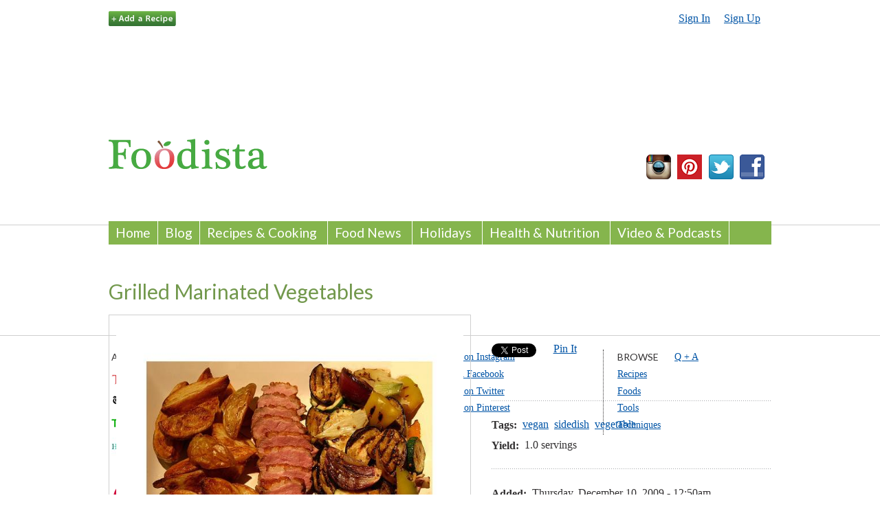

--- FILE ---
content_type: text/html; charset=utf-8
request_url: https://www.google.com/recaptcha/api2/aframe
body_size: -87
content:
<!DOCTYPE HTML><html><head><meta http-equiv="content-type" content="text/html; charset=UTF-8"></head><body><script nonce="1-Q2ajlVUNDvmXw_lKSpig">/** Anti-fraud and anti-abuse applications only. See google.com/recaptcha */ try{var clients={'sodar':'https://pagead2.googlesyndication.com/pagead/sodar?'};window.addEventListener("message",function(a){try{if(a.source===window.parent){var b=JSON.parse(a.data);var c=clients[b['id']];if(c){var d=document.createElement('img');d.src=c+b['params']+'&rc='+(localStorage.getItem("rc::a")?sessionStorage.getItem("rc::b"):"");window.document.body.appendChild(d);sessionStorage.setItem("rc::e",parseInt(sessionStorage.getItem("rc::e")||0)+1);localStorage.setItem("rc::h",'1768819468626');}}}catch(b){}});window.parent.postMessage("_grecaptcha_ready", "*");}catch(b){}</script></body></html>